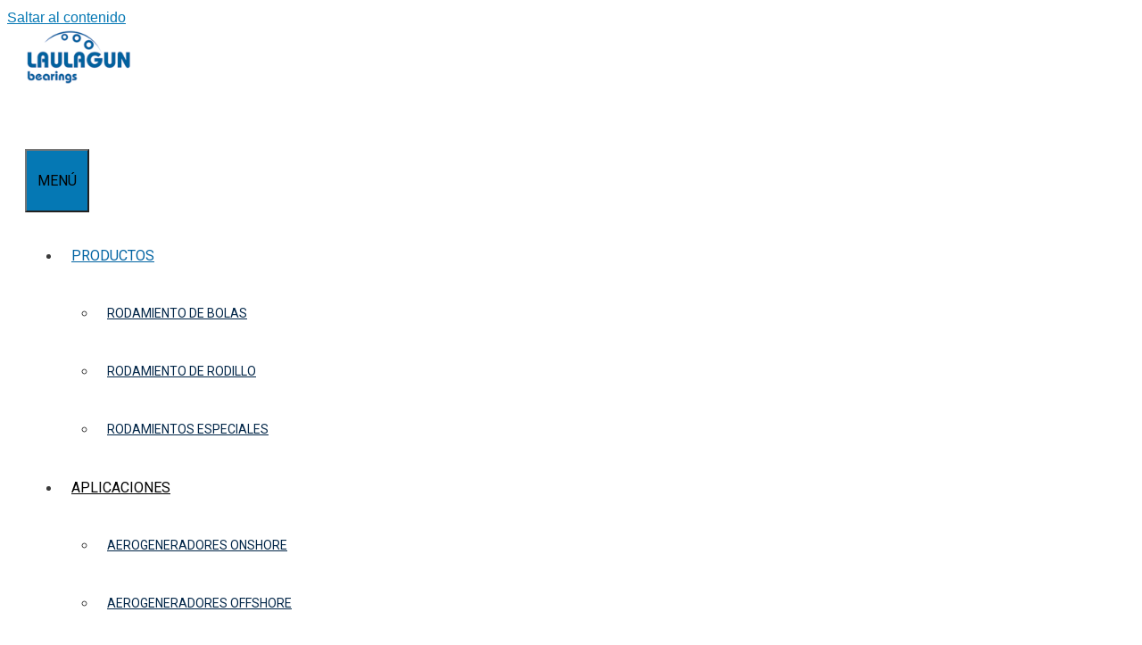

--- FILE ---
content_type: text/html; charset=UTF-8
request_url: https://www.laulagun.com/es/productos/
body_size: 16871
content:
<!DOCTYPE html>
<html lang="es-ES">
<head>
	<!-- Global site tag (gtag.js) - Google Analytics -->
	<script async src="https://www.googletagmanager.com/gtag/js?id=UA-50743836-1"></script>
	<script>
	  window.dataLayer = window.dataLayer || [];
	  function gtag(){dataLayer.push(arguments);}
	  gtag('js', new Date());

	  gtag('config', 'UA-50743836-1');
	</script>
	
	<!-- Global site tag (gtag.js) - Google Analytics GA4-->
<script async src="https://www.googletagmanager.com/gtag/js?id=G-ZJM757E5RM"></script>
<script>
  window.dataLayer = window.dataLayer || [];
  function gtag(){dataLayer.push(arguments);}
  gtag('js', new Date());

  gtag('config', 'G-ZJM757E5RM');
</script>

	<meta charset="UTF-8">
	<link rel="profile" href="https://gmpg.org/xfn/11">

	<!-- Registra todos los formularios - analytics -->
        <script>
    document.addEventListener( 'wpcf7mailsent', function( event ) {
            gtag('event', 'submit', {
                    'cf7.formID': event.detail.contactFormId,
                    'formId' : event.detail.contactFormId,
                    'response' : event.detail.inputs,
                    'event_label':  'https://www.laulagun.com/es/productos/'
            });
    }, false );
    </script>
    <!-- END Evento Analytics -->

	<meta name='robots' content='index, follow, max-image-preview:large, max-snippet:-1, max-video-preview:-1' />
<meta name="viewport" content="width=device-width, initial-scale=1">
	<!-- This site is optimized with the Yoast SEO plugin v26.6 - https://yoast.com/wordpress/plugins/seo/ -->
	<title>Productos - Laulagun Bearings</title>
	<link rel="canonical" href="https://www.laulagun.com/es/productos/" />
	<meta property="og:locale" content="es_ES" />
	<meta property="og:type" content="article" />
	<meta property="og:title" content="Productos - Laulagun Bearings" />
	<meta property="og:description" content="Laulagun es uno de los líderes mundiales en la fabricación de rodamientos de gran diámetro. Nuestros productos comprende modelos diferentes de rodamientos de gran tamaño, fabricados adhoc para cada cliente. Rodamientos con las máximas características de estanqueidad, tratamientos anticorrosivos y garantías avaladas por nuestros controles de calidad, para una gran durabilidad en las condiciones más ... seguir leyendo" />
	<meta property="og:url" content="https://www.laulagun.com/es/productos/" />
	<meta property="og:site_name" content="Laulagun Bearings" />
	<meta property="article:modified_time" content="2020-10-09T09:34:18+00:00" />
	<meta name="twitter:card" content="summary_large_image" />
	<meta name="twitter:label1" content="Tiempo de lectura" />
	<meta name="twitter:data1" content="1 minuto" />
	<script type="application/ld+json" class="yoast-schema-graph">{"@context":"https://schema.org","@graph":[{"@type":"WebPage","@id":"https://www.laulagun.com/es/productos/","url":"https://www.laulagun.com/es/productos/","name":"Productos - Laulagun Bearings","isPartOf":{"@id":"https://www.laulagun.com/es/#website"},"datePublished":"2019-02-20T15:47:48+00:00","dateModified":"2020-10-09T09:34:18+00:00","breadcrumb":{"@id":"https://www.laulagun.com/es/productos/#breadcrumb"},"inLanguage":"es","potentialAction":[{"@type":"ReadAction","target":["https://www.laulagun.com/es/productos/"]}]},{"@type":"BreadcrumbList","@id":"https://www.laulagun.com/es/productos/#breadcrumb","itemListElement":[{"@type":"ListItem","position":1,"name":"Portada","item":"https://www.laulagun.com/es/"},{"@type":"ListItem","position":2,"name":"Productos"}]},{"@type":"WebSite","@id":"https://www.laulagun.com/es/#website","url":"https://www.laulagun.com/es/","name":"Laulagun Bearings","description":"Grandes rodamientos de calidad contrastada.","publisher":{"@id":"https://www.laulagun.com/es/#organization"},"alternateName":"Laulagun Bearings","potentialAction":[{"@type":"SearchAction","target":{"@type":"EntryPoint","urlTemplate":"https://www.laulagun.com/es/?s={search_term_string}"},"query-input":{"@type":"PropertyValueSpecification","valueRequired":true,"valueName":"search_term_string"}}],"inLanguage":"es"},{"@type":"Organization","@id":"https://www.laulagun.com/es/#organization","name":"Laulagun Bearings L.S.","alternateName":"Laulagun Bearings","url":"https://www.laulagun.com/es/","logo":{"@type":"ImageObject","inLanguage":"es","@id":"https://www.laulagun.com/es/#/schema/logo/image/","url":"https://www.laulagun.com/wp-content/uploads/2019/01/Laulagun_logo-1.png","contentUrl":"https://www.laulagun.com/wp-content/uploads/2019/01/Laulagun_logo-1.png","width":157,"height":80,"caption":"Laulagun Bearings L.S."},"image":{"@id":"https://www.laulagun.com/es/#/schema/logo/image/"}}]}</script>
	<!-- / Yoast SEO plugin. -->


<link href='https://fonts.gstatic.com' crossorigin rel='preconnect' />
<link href='https://fonts.googleapis.com' crossorigin rel='preconnect' />
<link rel="alternate" type="application/rss+xml" title="Laulagun Bearings &raquo; Feed" href="https://www.laulagun.com/es/feed/" />
<link rel="alternate" title="oEmbed (JSON)" type="application/json+oembed" href="https://www.laulagun.com/es/wp-json/oembed/1.0/embed?url=https%3A%2F%2Fwww.laulagun.com%2Fes%2Fproductos%2F" />
<link rel="alternate" title="oEmbed (XML)" type="text/xml+oembed" href="https://www.laulagun.com/es/wp-json/oembed/1.0/embed?url=https%3A%2F%2Fwww.laulagun.com%2Fes%2Fproductos%2F&#038;format=xml" />
<style id='wp-img-auto-sizes-contain-inline-css'>
img:is([sizes=auto i],[sizes^="auto," i]){contain-intrinsic-size:3000px 1500px}
/*# sourceURL=wp-img-auto-sizes-contain-inline-css */
</style>
<link rel='stylesheet' id='generate-fonts-css' href='//fonts.googleapis.com/css?family=Roboto:100,100italic,300,300italic,regular,italic,500,500italic,700,700italic,900,900italic|Open+Sans:300,300italic,regular,italic,600,600italic,700,700italic,800,800italic|Raleway:100,100italic,200,200italic,300,300italic,regular,italic,500,500italic,600,600italic,700,700italic,800,800italic,900,900italic' media='all' />
<link rel='stylesheet' id='wp-block-library-css' href='https://www.laulagun.com/wp-includes/css/dist/block-library/style.min.css?ver=6.9' media='all' />
<style id='global-styles-inline-css'>
:root{--wp--preset--aspect-ratio--square: 1;--wp--preset--aspect-ratio--4-3: 4/3;--wp--preset--aspect-ratio--3-4: 3/4;--wp--preset--aspect-ratio--3-2: 3/2;--wp--preset--aspect-ratio--2-3: 2/3;--wp--preset--aspect-ratio--16-9: 16/9;--wp--preset--aspect-ratio--9-16: 9/16;--wp--preset--color--black: #000000;--wp--preset--color--cyan-bluish-gray: #abb8c3;--wp--preset--color--white: #ffffff;--wp--preset--color--pale-pink: #f78da7;--wp--preset--color--vivid-red: #cf2e2e;--wp--preset--color--luminous-vivid-orange: #ff6900;--wp--preset--color--luminous-vivid-amber: #fcb900;--wp--preset--color--light-green-cyan: #7bdcb5;--wp--preset--color--vivid-green-cyan: #00d084;--wp--preset--color--pale-cyan-blue: #8ed1fc;--wp--preset--color--vivid-cyan-blue: #0693e3;--wp--preset--color--vivid-purple: #9b51e0;--wp--preset--color--contrast: var(--contrast);--wp--preset--color--contrast-2: var(--contrast-2);--wp--preset--color--contrast-3: var(--contrast-3);--wp--preset--color--base: var(--base);--wp--preset--color--base-2: var(--base-2);--wp--preset--color--base-3: var(--base-3);--wp--preset--color--accent: var(--accent);--wp--preset--gradient--vivid-cyan-blue-to-vivid-purple: linear-gradient(135deg,rgb(6,147,227) 0%,rgb(155,81,224) 100%);--wp--preset--gradient--light-green-cyan-to-vivid-green-cyan: linear-gradient(135deg,rgb(122,220,180) 0%,rgb(0,208,130) 100%);--wp--preset--gradient--luminous-vivid-amber-to-luminous-vivid-orange: linear-gradient(135deg,rgb(252,185,0) 0%,rgb(255,105,0) 100%);--wp--preset--gradient--luminous-vivid-orange-to-vivid-red: linear-gradient(135deg,rgb(255,105,0) 0%,rgb(207,46,46) 100%);--wp--preset--gradient--very-light-gray-to-cyan-bluish-gray: linear-gradient(135deg,rgb(238,238,238) 0%,rgb(169,184,195) 100%);--wp--preset--gradient--cool-to-warm-spectrum: linear-gradient(135deg,rgb(74,234,220) 0%,rgb(151,120,209) 20%,rgb(207,42,186) 40%,rgb(238,44,130) 60%,rgb(251,105,98) 80%,rgb(254,248,76) 100%);--wp--preset--gradient--blush-light-purple: linear-gradient(135deg,rgb(255,206,236) 0%,rgb(152,150,240) 100%);--wp--preset--gradient--blush-bordeaux: linear-gradient(135deg,rgb(254,205,165) 0%,rgb(254,45,45) 50%,rgb(107,0,62) 100%);--wp--preset--gradient--luminous-dusk: linear-gradient(135deg,rgb(255,203,112) 0%,rgb(199,81,192) 50%,rgb(65,88,208) 100%);--wp--preset--gradient--pale-ocean: linear-gradient(135deg,rgb(255,245,203) 0%,rgb(182,227,212) 50%,rgb(51,167,181) 100%);--wp--preset--gradient--electric-grass: linear-gradient(135deg,rgb(202,248,128) 0%,rgb(113,206,126) 100%);--wp--preset--gradient--midnight: linear-gradient(135deg,rgb(2,3,129) 0%,rgb(40,116,252) 100%);--wp--preset--font-size--small: 13px;--wp--preset--font-size--medium: 20px;--wp--preset--font-size--large: 36px;--wp--preset--font-size--x-large: 42px;--wp--preset--spacing--20: 0.44rem;--wp--preset--spacing--30: 0.67rem;--wp--preset--spacing--40: 1rem;--wp--preset--spacing--50: 1.5rem;--wp--preset--spacing--60: 2.25rem;--wp--preset--spacing--70: 3.38rem;--wp--preset--spacing--80: 5.06rem;--wp--preset--shadow--natural: 6px 6px 9px rgba(0, 0, 0, 0.2);--wp--preset--shadow--deep: 12px 12px 50px rgba(0, 0, 0, 0.4);--wp--preset--shadow--sharp: 6px 6px 0px rgba(0, 0, 0, 0.2);--wp--preset--shadow--outlined: 6px 6px 0px -3px rgb(255, 255, 255), 6px 6px rgb(0, 0, 0);--wp--preset--shadow--crisp: 6px 6px 0px rgb(0, 0, 0);}:where(.is-layout-flex){gap: 0.5em;}:where(.is-layout-grid){gap: 0.5em;}body .is-layout-flex{display: flex;}.is-layout-flex{flex-wrap: wrap;align-items: center;}.is-layout-flex > :is(*, div){margin: 0;}body .is-layout-grid{display: grid;}.is-layout-grid > :is(*, div){margin: 0;}:where(.wp-block-columns.is-layout-flex){gap: 2em;}:where(.wp-block-columns.is-layout-grid){gap: 2em;}:where(.wp-block-post-template.is-layout-flex){gap: 1.25em;}:where(.wp-block-post-template.is-layout-grid){gap: 1.25em;}.has-black-color{color: var(--wp--preset--color--black) !important;}.has-cyan-bluish-gray-color{color: var(--wp--preset--color--cyan-bluish-gray) !important;}.has-white-color{color: var(--wp--preset--color--white) !important;}.has-pale-pink-color{color: var(--wp--preset--color--pale-pink) !important;}.has-vivid-red-color{color: var(--wp--preset--color--vivid-red) !important;}.has-luminous-vivid-orange-color{color: var(--wp--preset--color--luminous-vivid-orange) !important;}.has-luminous-vivid-amber-color{color: var(--wp--preset--color--luminous-vivid-amber) !important;}.has-light-green-cyan-color{color: var(--wp--preset--color--light-green-cyan) !important;}.has-vivid-green-cyan-color{color: var(--wp--preset--color--vivid-green-cyan) !important;}.has-pale-cyan-blue-color{color: var(--wp--preset--color--pale-cyan-blue) !important;}.has-vivid-cyan-blue-color{color: var(--wp--preset--color--vivid-cyan-blue) !important;}.has-vivid-purple-color{color: var(--wp--preset--color--vivid-purple) !important;}.has-black-background-color{background-color: var(--wp--preset--color--black) !important;}.has-cyan-bluish-gray-background-color{background-color: var(--wp--preset--color--cyan-bluish-gray) !important;}.has-white-background-color{background-color: var(--wp--preset--color--white) !important;}.has-pale-pink-background-color{background-color: var(--wp--preset--color--pale-pink) !important;}.has-vivid-red-background-color{background-color: var(--wp--preset--color--vivid-red) !important;}.has-luminous-vivid-orange-background-color{background-color: var(--wp--preset--color--luminous-vivid-orange) !important;}.has-luminous-vivid-amber-background-color{background-color: var(--wp--preset--color--luminous-vivid-amber) !important;}.has-light-green-cyan-background-color{background-color: var(--wp--preset--color--light-green-cyan) !important;}.has-vivid-green-cyan-background-color{background-color: var(--wp--preset--color--vivid-green-cyan) !important;}.has-pale-cyan-blue-background-color{background-color: var(--wp--preset--color--pale-cyan-blue) !important;}.has-vivid-cyan-blue-background-color{background-color: var(--wp--preset--color--vivid-cyan-blue) !important;}.has-vivid-purple-background-color{background-color: var(--wp--preset--color--vivid-purple) !important;}.has-black-border-color{border-color: var(--wp--preset--color--black) !important;}.has-cyan-bluish-gray-border-color{border-color: var(--wp--preset--color--cyan-bluish-gray) !important;}.has-white-border-color{border-color: var(--wp--preset--color--white) !important;}.has-pale-pink-border-color{border-color: var(--wp--preset--color--pale-pink) !important;}.has-vivid-red-border-color{border-color: var(--wp--preset--color--vivid-red) !important;}.has-luminous-vivid-orange-border-color{border-color: var(--wp--preset--color--luminous-vivid-orange) !important;}.has-luminous-vivid-amber-border-color{border-color: var(--wp--preset--color--luminous-vivid-amber) !important;}.has-light-green-cyan-border-color{border-color: var(--wp--preset--color--light-green-cyan) !important;}.has-vivid-green-cyan-border-color{border-color: var(--wp--preset--color--vivid-green-cyan) !important;}.has-pale-cyan-blue-border-color{border-color: var(--wp--preset--color--pale-cyan-blue) !important;}.has-vivid-cyan-blue-border-color{border-color: var(--wp--preset--color--vivid-cyan-blue) !important;}.has-vivid-purple-border-color{border-color: var(--wp--preset--color--vivid-purple) !important;}.has-vivid-cyan-blue-to-vivid-purple-gradient-background{background: var(--wp--preset--gradient--vivid-cyan-blue-to-vivid-purple) !important;}.has-light-green-cyan-to-vivid-green-cyan-gradient-background{background: var(--wp--preset--gradient--light-green-cyan-to-vivid-green-cyan) !important;}.has-luminous-vivid-amber-to-luminous-vivid-orange-gradient-background{background: var(--wp--preset--gradient--luminous-vivid-amber-to-luminous-vivid-orange) !important;}.has-luminous-vivid-orange-to-vivid-red-gradient-background{background: var(--wp--preset--gradient--luminous-vivid-orange-to-vivid-red) !important;}.has-very-light-gray-to-cyan-bluish-gray-gradient-background{background: var(--wp--preset--gradient--very-light-gray-to-cyan-bluish-gray) !important;}.has-cool-to-warm-spectrum-gradient-background{background: var(--wp--preset--gradient--cool-to-warm-spectrum) !important;}.has-blush-light-purple-gradient-background{background: var(--wp--preset--gradient--blush-light-purple) !important;}.has-blush-bordeaux-gradient-background{background: var(--wp--preset--gradient--blush-bordeaux) !important;}.has-luminous-dusk-gradient-background{background: var(--wp--preset--gradient--luminous-dusk) !important;}.has-pale-ocean-gradient-background{background: var(--wp--preset--gradient--pale-ocean) !important;}.has-electric-grass-gradient-background{background: var(--wp--preset--gradient--electric-grass) !important;}.has-midnight-gradient-background{background: var(--wp--preset--gradient--midnight) !important;}.has-small-font-size{font-size: var(--wp--preset--font-size--small) !important;}.has-medium-font-size{font-size: var(--wp--preset--font-size--medium) !important;}.has-large-font-size{font-size: var(--wp--preset--font-size--large) !important;}.has-x-large-font-size{font-size: var(--wp--preset--font-size--x-large) !important;}
/*# sourceURL=global-styles-inline-css */
</style>

<style id='classic-theme-styles-inline-css'>
/*! This file is auto-generated */
.wp-block-button__link{color:#fff;background-color:#32373c;border-radius:9999px;box-shadow:none;text-decoration:none;padding:calc(.667em + 2px) calc(1.333em + 2px);font-size:1.125em}.wp-block-file__button{background:#32373c;color:#fff;text-decoration:none}
/*# sourceURL=/wp-includes/css/classic-themes.min.css */
</style>
<link rel='stylesheet' id='contact-form-7-css' href='https://www.laulagun.com/wp-content/plugins/contact-form-7/includes/css/styles.css?ver=6.1.4' media='all' />
<link rel='stylesheet' id='cookie-notice-front-css' href='https://www.laulagun.com/wp-content/plugins/cookie-notice/css/front.min.css?ver=2.5.11' media='all' />
<link rel='stylesheet' id='nbcpf-intlTelInput-style-css' href='https://www.laulagun.com/wp-content/plugins/country-phone-field-contact-form-7/assets/css/intlTelInput.min.css?ver=6.9' media='all' />
<link rel='stylesheet' id='nbcpf-countryFlag-style-css' href='https://www.laulagun.com/wp-content/plugins/country-phone-field-contact-form-7/assets/css/countrySelect.min.css?ver=6.9' media='all' />
<link rel='stylesheet' id='rgg-simplelightbox-css' href='https://www.laulagun.com/wp-content/plugins/responsive-gallery-grid/lib/simplelightbox/simplelightbox.min.css?ver=2.3.18' media='all' />
<link rel='stylesheet' id='slickstyle-css' href='https://www.laulagun.com/wp-content/plugins/responsive-gallery-grid/lib/slick/slick.1.9.0.min.css?ver=2.3.18' media='all' />
<link rel='stylesheet' id='slick-theme-css' href='https://www.laulagun.com/wp-content/plugins/responsive-gallery-grid/lib/slick/slick-theme.css?ver=2.3.18' media='all' />
<link rel='stylesheet' id='rgg-style-css' href='https://www.laulagun.com/wp-content/plugins/responsive-gallery-grid/css/style.css?ver=2.3.18' media='all' />
<link rel='stylesheet' id='simple-job-board-google-fonts-css' href='https://fonts.googleapis.com/css?family=Roboto%3A100%2C100i%2C300%2C300i%2C400%2C400i%2C500%2C500i%2C700%2C700i%2C900%2C900i&#038;ver=2.14.0' media='all' />
<link rel='stylesheet' id='sjb-fontawesome-css' href='https://www.laulagun.com/wp-content/plugins/simple-job-board/includes/css/font-awesome.min.css?ver=5.15.4' media='all' />
<link rel='stylesheet' id='simple-job-board-jquery-ui-css' href='https://www.laulagun.com/wp-content/plugins/simple-job-board/public/css/jquery-ui.css?ver=1.12.1' media='all' />
<link rel='stylesheet' id='simple-job-board-frontend-css' href='https://www.laulagun.com/wp-content/plugins/simple-job-board/public/css/simple-job-board-public.css?ver=3.0.0' media='all' />
<link rel='stylesheet' id='siteorigin-panels-front-css' href='https://www.laulagun.com/wp-content/plugins/siteorigin-panels/css/front-flex.min.css?ver=2.33.4' media='all' />
<link rel='stylesheet' id='sow-image-default-c67d20f9f743-528-css' href='https://www.laulagun.com/wp-content/uploads/siteorigin-widgets/sow-image-default-c67d20f9f743-528.css?ver=6.9' media='all' />
<link rel='stylesheet' id='sow-headline-default-70fee6d63348-528-css' href='https://www.laulagun.com/wp-content/uploads/siteorigin-widgets/sow-headline-default-70fee6d63348-528.css?ver=6.9' media='all' />
<link rel='stylesheet' id='sow-headline-default-22ca9138a468-528-css' href='https://www.laulagun.com/wp-content/uploads/siteorigin-widgets/sow-headline-default-22ca9138a468-528.css?ver=6.9' media='all' />
<link rel='stylesheet' id='math-captcha-frontend-css' href='https://www.laulagun.com/wp-content/plugins/wp-advanced-math-captcha/css/frontend.css?ver=6.9' media='all' />
<link rel='stylesheet' id='wpml-menu-item-0-css' href='https://www.laulagun.com/wp-content/plugins/sitepress-multilingual-cms/templates/language-switchers/menu-item/style.min.css?ver=1' media='all' />
<link rel='stylesheet' id='generate-style-css' href='https://www.laulagun.com/wp-content/themes/generatepress/assets/css/all.min.css?ver=3.6.1' media='all' />
<style id='generate-style-inline-css'>
body{background-color:#ffffff;color:#101010;}a{color:#0578b4;}a:hover, a:focus, a:active{color:#999999;}body .grid-container{max-width:1400px;}.wp-block-group__inner-container{max-width:1400px;margin-left:auto;margin-right:auto;}.site-header .header-image{width:120px;}.generate-back-to-top{font-size:20px;border-radius:3px;position:fixed;bottom:30px;right:30px;line-height:40px;width:40px;text-align:center;z-index:10;transition:opacity 300ms ease-in-out;opacity:0.1;transform:translateY(1000px);}.generate-back-to-top__show{opacity:1;transform:translateY(0);}.navigation-search{position:absolute;left:-99999px;pointer-events:none;visibility:hidden;z-index:20;width:100%;top:0;transition:opacity 100ms ease-in-out;opacity:0;}.navigation-search.nav-search-active{left:0;right:0;pointer-events:auto;visibility:visible;opacity:1;}.navigation-search input[type="search"]{outline:0;border:0;vertical-align:bottom;line-height:1;opacity:0.9;width:100%;z-index:20;border-radius:0;-webkit-appearance:none;height:60px;}.navigation-search input::-ms-clear{display:none;width:0;height:0;}.navigation-search input::-ms-reveal{display:none;width:0;height:0;}.navigation-search input::-webkit-search-decoration, .navigation-search input::-webkit-search-cancel-button, .navigation-search input::-webkit-search-results-button, .navigation-search input::-webkit-search-results-decoration{display:none;}.main-navigation li.search-item{z-index:21;}li.search-item.active{transition:opacity 100ms ease-in-out;}.nav-left-sidebar .main-navigation li.search-item.active,.nav-right-sidebar .main-navigation li.search-item.active{width:auto;display:inline-block;float:right;}.gen-sidebar-nav .navigation-search{top:auto;bottom:0;}:root{--contrast:#222222;--contrast-2:#575760;--contrast-3:#b2b2be;--base:#f0f0f0;--base-2:#f7f8f9;--base-3:#ffffff;--accent:#1e73be;}:root .has-contrast-color{color:var(--contrast);}:root .has-contrast-background-color{background-color:var(--contrast);}:root .has-contrast-2-color{color:var(--contrast-2);}:root .has-contrast-2-background-color{background-color:var(--contrast-2);}:root .has-contrast-3-color{color:var(--contrast-3);}:root .has-contrast-3-background-color{background-color:var(--contrast-3);}:root .has-base-color{color:var(--base);}:root .has-base-background-color{background-color:var(--base);}:root .has-base-2-color{color:var(--base-2);}:root .has-base-2-background-color{background-color:var(--base-2);}:root .has-base-3-color{color:var(--base-3);}:root .has-base-3-background-color{background-color:var(--base-3);}:root .has-accent-color{color:var(--accent);}:root .has-accent-background-color{background-color:var(--accent);}body, button, input, select, textarea{font-family:Arial, Helvetica, sans-serif;font-weight:400;font-size:16px;}body{line-height:1.5;}p{margin-bottom:1.2em;}.entry-content > [class*="wp-block-"]:not(:last-child):not(.wp-block-heading){margin-bottom:1.2em;}.top-bar{font-family:Arial, Helvetica, sans-serif;font-size:12px;}.main-title{font-size:45px;}.main-navigation a, .menu-toggle{font-family:"Roboto", sans-serif;font-weight:400;text-transform:uppercase;}.main-navigation .main-nav ul ul li a{font-size:14px;}.widget-title{font-family:"Roboto", sans-serif;font-weight:600;text-transform:uppercase;font-size:18px;margin-bottom:10px;}.sidebar .widget, .footer-widgets .widget{font-size:15px;}button:not(.menu-toggle),html input[type="button"],input[type="reset"],input[type="submit"],.button,.wp-block-button .wp-block-button__link{font-family:"Open Sans", sans-serif;font-size:12px;}h1{font-family:"Raleway", sans-serif;font-weight:400;font-size:30px;margin-bottom:15px;}h2{font-family:"Raleway", sans-serif;font-weight:600;font-size:20px;margin-bottom:10px;}h3{font-family:"Raleway", sans-serif;font-weight:500;font-size:18px;margin-bottom:10px;}h4{font-family:"Raleway", sans-serif;font-weight:500;text-transform:uppercase;font-size:16px;line-height:1.5em;}h5{font-family:"Raleway", sans-serif;font-size:inherit;}h6{font-family:"Raleway", sans-serif;}.site-info{font-family:Arial, Helvetica, sans-serif;font-size:12px;}@media (max-width:768px){.main-title{font-size:20px;}h1{font-size:30px;}h2{font-size:25px;}}.top-bar{background-color:#ffffff;color:#444444;}.top-bar a{color:#0578b4;}.top-bar a:hover{color:#444444;}.site-header{background-color:#ffffff;color:#3a3a3a;}.site-header a{color:#3a3a3a;}.main-title a,.main-title a:hover{color:#222222;}.site-description{color:#757575;}.mobile-menu-control-wrapper .menu-toggle,.mobile-menu-control-wrapper .menu-toggle:hover,.mobile-menu-control-wrapper .menu-toggle:focus,.has-inline-mobile-toggle #site-navigation.toggled{background-color:rgba(0, 0, 0, 0.02);}.main-navigation,.main-navigation ul ul{background-color:#ffffff;}.main-navigation .main-nav ul li a, .main-navigation .menu-toggle, .main-navigation .menu-bar-items{color:#020202;}.main-navigation .main-nav ul li:not([class*="current-menu-"]):hover > a, .main-navigation .main-nav ul li:not([class*="current-menu-"]):focus > a, .main-navigation .main-nav ul li.sfHover:not([class*="current-menu-"]) > a, .main-navigation .menu-bar-item:hover > a, .main-navigation .menu-bar-item.sfHover > a{color:#0063a2;background-color:#ffffff;}button.menu-toggle:hover,button.menu-toggle:focus,.main-navigation .mobile-bar-items a,.main-navigation .mobile-bar-items a:hover,.main-navigation .mobile-bar-items a:focus{color:#020202;}.main-navigation .main-nav ul li[class*="current-menu-"] > a{color:#0063a2;background-color:#ffffff;}.navigation-search input[type="search"],.navigation-search input[type="search"]:active, .navigation-search input[type="search"]:focus, .main-navigation .main-nav ul li.search-item.active > a, .main-navigation .menu-bar-items .search-item.active > a{color:#020202;background-color:#eeeeee;opacity:1;}.main-navigation ul ul{background-color:#ffffff;}.main-navigation .main-nav ul ul li a{color:#022648;}.main-navigation .main-nav ul ul li:not([class*="current-menu-"]):hover > a,.main-navigation .main-nav ul ul li:not([class*="current-menu-"]):focus > a, .main-navigation .main-nav ul ul li.sfHover:not([class*="current-menu-"]) > a{color:#0063a2;background-color:#ffffff;}.main-navigation .main-nav ul ul li[class*="current-menu-"] > a{color:#0063a2;background-color:#ffffff;}.separate-containers .inside-article, .separate-containers .comments-area, .separate-containers .page-header, .one-container .container, .separate-containers .paging-navigation, .inside-page-header{color:#565656;background-color:#ffffff;}.inside-article a,.paging-navigation a,.comments-area a,.page-header a{color:#0578b4;}.entry-meta{color:#595959;}.entry-meta a{color:#595959;}.entry-meta a:hover{color:#0578b4;}h1{color:#333333;}h2{color:#222222;}h3{color:#0578b4;}h4{color:#222222;}.sidebar .widget{background-color:#ffffff;}.sidebar .widget .widget-title{color:#222222;}.footer-widgets{color:#afafaf;background-color:#1e1e1e;}.footer-widgets a{color:#3498db;}.footer-widgets a:hover{color:#afafaf;}.footer-widgets .widget-title{color:#ffffff;}.site-info{color:#ffffff;background-color:#191919;}.site-info a{color:#ffffff;}.site-info a:hover{color:#606060;}.footer-bar .widget_nav_menu .current-menu-item a{color:#606060;}input[type="text"],input[type="email"],input[type="url"],input[type="password"],input[type="search"],input[type="tel"],input[type="number"],textarea,select{color:#666666;background-color:#fafafa;border-color:#cccccc;}input[type="text"]:focus,input[type="email"]:focus,input[type="url"]:focus,input[type="password"]:focus,input[type="search"]:focus,input[type="tel"]:focus,input[type="number"]:focus,textarea:focus,select:focus{color:#666666;background-color:#ffffff;border-color:#bfbfbf;}button,html input[type="button"],input[type="reset"],input[type="submit"],a.button,a.wp-block-button__link:not(.has-background){color:#ffffff;background-color:#0578b4;}button:hover,html input[type="button"]:hover,input[type="reset"]:hover,input[type="submit"]:hover,a.button:hover,button:focus,html input[type="button"]:focus,input[type="reset"]:focus,input[type="submit"]:focus,a.button:focus,a.wp-block-button__link:not(.has-background):active,a.wp-block-button__link:not(.has-background):focus,a.wp-block-button__link:not(.has-background):hover{color:#ffffff;background-color:#3498db;}a.generate-back-to-top{background-color:rgba(0,0,0,0.4);color:#ffffff;}a.generate-back-to-top:hover,a.generate-back-to-top:focus{background-color:rgba( 0,0,0,0.6 );color:#ffffff;}:root{--gp-search-modal-bg-color:var(--base-3);--gp-search-modal-text-color:var(--contrast);--gp-search-modal-overlay-bg-color:rgba(0,0,0,0.2);}@media (max-width:768px){.main-navigation .menu-bar-item:hover > a, .main-navigation .menu-bar-item.sfHover > a{background:none;color:#020202;}}.inside-top-bar{padding:0px 5px 0px 5px;}.inside-header{padding:1px 20px 6px 20px;}.separate-containers .inside-article, .separate-containers .comments-area, .separate-containers .page-header, .separate-containers .paging-navigation, .one-container .site-content, .inside-page-header{padding:30px 20px 10px 20px;}.site-main .wp-block-group__inner-container{padding:30px 20px 10px 20px;}.entry-content .alignwide, body:not(.no-sidebar) .entry-content .alignfull{margin-left:-20px;width:calc(100% + 40px);max-width:calc(100% + 40px);}.one-container.right-sidebar .site-main,.one-container.both-right .site-main{margin-right:20px;}.one-container.left-sidebar .site-main,.one-container.both-left .site-main{margin-left:20px;}.one-container.both-sidebars .site-main{margin:0px 20px 0px 20px;}.separate-containers .widget, .separate-containers .site-main > *, .separate-containers .page-header, .widget-area .main-navigation{margin-bottom:0px;}.separate-containers .site-main{margin:0px;}.both-right.separate-containers .inside-left-sidebar{margin-right:0px;}.both-right.separate-containers .inside-right-sidebar{margin-left:0px;}.both-left.separate-containers .inside-left-sidebar{margin-right:0px;}.both-left.separate-containers .inside-right-sidebar{margin-left:0px;}.separate-containers .page-header-image, .separate-containers .page-header-contained, .separate-containers .page-header-image-single, .separate-containers .page-header-content-single{margin-top:0px;}.separate-containers .inside-right-sidebar, .separate-containers .inside-left-sidebar{margin-top:0px;margin-bottom:0px;}.main-navigation .main-nav ul li a,.menu-toggle,.main-navigation .mobile-bar-items a{padding-left:12px;padding-right:12px;line-height:65px;}.main-navigation .main-nav ul ul li a{padding:14px 12px 14px 12px;}.main-navigation ul ul{width:300px;}.navigation-search input[type="search"]{height:65px;}.rtl .menu-item-has-children .dropdown-menu-toggle{padding-left:12px;}.menu-item-has-children .dropdown-menu-toggle{padding-right:12px;}.menu-item-has-children ul .dropdown-menu-toggle{padding-top:14px;padding-bottom:14px;margin-top:-14px;}.rtl .main-navigation .main-nav ul li.menu-item-has-children > a{padding-right:12px;}.widget-area .widget{padding:40px 20px 40px 20px;}.footer-widgets{padding:40px 20px 40px 20px;}.site-info{padding:20px;}@media (max-width:768px){.separate-containers .inside-article, .separate-containers .comments-area, .separate-containers .page-header, .separate-containers .paging-navigation, .one-container .site-content, .inside-page-header{padding:20px;}.site-main .wp-block-group__inner-container{padding:20px;}.inside-header{padding-top:10px;padding-right:10px;padding-bottom:10px;padding-left:10px;}.site-info{padding-right:10px;padding-left:10px;}.entry-content .alignwide, body:not(.no-sidebar) .entry-content .alignfull{margin-left:-20px;width:calc(100% + 40px);max-width:calc(100% + 40px);}}/* End cached CSS */@media (max-width:768px){.main-navigation .menu-toggle,.main-navigation .mobile-bar-items,.sidebar-nav-mobile:not(#sticky-placeholder){display:block;}.main-navigation ul,.gen-sidebar-nav{display:none;}[class*="nav-float-"] .site-header .inside-header > *{float:none;clear:both;}}
.dynamic-author-image-rounded{border-radius:100%;}.dynamic-featured-image, .dynamic-author-image{vertical-align:middle;}.one-container.blog .dynamic-content-template:not(:last-child), .one-container.archive .dynamic-content-template:not(:last-child){padding-bottom:0px;}.dynamic-entry-excerpt > p:last-child{margin-bottom:0px;}
@media (max-width:768px){.main-navigation:not(.slideout-navigation) a, .main-navigation .menu-toggle, .main-navigation .menu-bar-items{font-size:16px;}.main-navigation:not(.slideout-navigation) .main-nav ul ul li a{font-size:15px;}}
.page-hero{background-image:url(https://www.laulagun.com/wp-content/uploads/2019/03/fondo-tit-5.jpg);background-size:cover;background-position:center center;background-repeat:no-repeat;color:#ffffff;padding-top:45px;padding-right:10px;padding-bottom:40px;padding-left:10px;text-align:center;box-sizing:border-box;}.page-hero h1, .page-hero h2, .page-hero h3, .page-hero h4, .page-hero h5, .page-hero h6{color:#ffffff;}.inside-page-hero > *:last-child{margin-bottom:0px;}.page-hero time.updated{display:none;}
@media (max-width:768px){.main-navigation .main-nav ul li a,.main-navigation .menu-toggle,.main-navigation .mobile-bar-items a,.main-navigation .menu-bar-item > a{line-height:50px;}.main-navigation .site-logo.navigation-logo img, .mobile-header-navigation .site-logo.mobile-header-logo img, .navigation-search input[type="search"]{height:50px;}}.post-image:not(:first-child), .page-content:not(:first-child), .entry-content:not(:first-child), .entry-summary:not(:first-child), footer.entry-meta{margin-top:1.4em;}.post-image-above-header .inside-article div.featured-image, .post-image-above-header .inside-article div.post-image{margin-bottom:1.4em;}
/*# sourceURL=generate-style-inline-css */
</style>
<link rel='stylesheet' id='generate-font-icons-css' href='https://www.laulagun.com/wp-content/themes/generatepress/assets/css/components/font-icons.min.css?ver=3.6.1' media='all' />
<link rel='stylesheet' id='font-awesome-css' href='https://www.laulagun.com/wp-content/themes/generatepress/assets/css/components/font-awesome.min.css?ver=4.7' media='all' />
<link rel='stylesheet' id='generate-child-css' href='https://www.laulagun.com/wp-content/themes/generatepress_child/style.css?ver=1768568313' media='all' />
<link rel='stylesheet' id='generate-blog-columns-css' href='https://www.laulagun.com/wp-content/plugins/gp-premium/blog/functions/css/columns.min.css?ver=2.5.5' media='all' />
<script src="https://www.laulagun.com/wp-includes/js/dist/hooks.min.js?ver=dd5603f07f9220ed27f1" id="wp-hooks-js"></script>
<script src="https://www.laulagun.com/wp-includes/js/dist/i18n.min.js?ver=c26c3dc7bed366793375" id="wp-i18n-js"></script>
<script id="wp-i18n-js-after">
wp.i18n.setLocaleData( { 'text direction\u0004ltr': [ 'ltr' ] } );
//# sourceURL=wp-i18n-js-after
</script>
<script src="https://www.laulagun.com/wp-includes/js/jquery/jquery.min.js?ver=3.7.1" id="jquery-core-js"></script>
<script src="https://www.laulagun.com/wp-includes/js/jquery/jquery-migrate.min.js?ver=3.4.1" id="jquery-migrate-js"></script>
<script src="https://www.laulagun.com/wp-includes/js/dist/vendor/react.min.js?ver=18.3.1.1" id="react-js"></script>
<script src="https://www.laulagun.com/wp-includes/js/dist/vendor/react-jsx-runtime.min.js?ver=18.3.1" id="react-jsx-runtime-js"></script>
<script src="https://www.laulagun.com/wp-includes/js/dist/deprecated.min.js?ver=e1f84915c5e8ae38964c" id="wp-deprecated-js"></script>
<script src="https://www.laulagun.com/wp-includes/js/dist/dom.min.js?ver=26edef3be6483da3de2e" id="wp-dom-js"></script>
<script src="https://www.laulagun.com/wp-includes/js/dist/vendor/react-dom.min.js?ver=18.3.1.1" id="react-dom-js"></script>
<script src="https://www.laulagun.com/wp-includes/js/dist/escape-html.min.js?ver=6561a406d2d232a6fbd2" id="wp-escape-html-js"></script>
<script src="https://www.laulagun.com/wp-includes/js/dist/element.min.js?ver=6a582b0c827fa25df3dd" id="wp-element-js"></script>
<script src="https://www.laulagun.com/wp-includes/js/dist/is-shallow-equal.min.js?ver=e0f9f1d78d83f5196979" id="wp-is-shallow-equal-js"></script>
<script id="wp-keycodes-js-translations">
( function( domain, translations ) {
	var localeData = translations.locale_data[ domain ] || translations.locale_data.messages;
	localeData[""].domain = domain;
	wp.i18n.setLocaleData( localeData, domain );
} )( "default", {"translation-revision-date":"2026-01-07 19:47:18+0000","generator":"GlotPress\/4.0.3","domain":"messages","locale_data":{"messages":{"":{"domain":"messages","plural-forms":"nplurals=2; plural=n != 1;","lang":"es"},"Tilde":["Virgulilla"],"Backtick":["Acento grave"],"Period":["Punto"],"Comma":["Coma"]}},"comment":{"reference":"wp-includes\/js\/dist\/keycodes.js"}} );
//# sourceURL=wp-keycodes-js-translations
</script>
<script src="https://www.laulagun.com/wp-includes/js/dist/keycodes.min.js?ver=34c8fb5e7a594a1c8037" id="wp-keycodes-js"></script>
<script src="https://www.laulagun.com/wp-includes/js/dist/priority-queue.min.js?ver=2d59d091223ee9a33838" id="wp-priority-queue-js"></script>
<script src="https://www.laulagun.com/wp-includes/js/dist/compose.min.js?ver=7a9b375d8c19cf9d3d9b" id="wp-compose-js"></script>
<script src="https://www.laulagun.com/wp-includes/js/dist/private-apis.min.js?ver=4f465748bda624774139" id="wp-private-apis-js"></script>
<script src="https://www.laulagun.com/wp-includes/js/dist/redux-routine.min.js?ver=8bb92d45458b29590f53" id="wp-redux-routine-js"></script>
<script src="https://www.laulagun.com/wp-includes/js/dist/data.min.js?ver=f940198280891b0b6318" id="wp-data-js"></script>
<script id="wp-data-js-after">
( function() {
	var userId = 0;
	var storageKey = "WP_DATA_USER_" + userId;
	wp.data
		.use( wp.data.plugins.persistence, { storageKey: storageKey } );
} )();
//# sourceURL=wp-data-js-after
</script>
<script src="https://www.laulagun.com/wp-content/plugins/wp-advanced-math-captcha/js/wmc.js?ver=2.1.8" id="wmc-js-js" defer data-wp-strategy="defer"></script>
<meta name="generator" content="WPML ver:4.8.6 stt:1,4,2;" />
        <script type="text/javascript">
            (function () {
                window.lsow_fs = {can_use_premium_code: false};
            })();
        </script>
                    
                            <style type="text/css">
                    
                /* SJB Fonts */
                                        .sjb-page {
                            font-family: "Roboto", sans-serif;
                        }
                
                    /* Job Filters Background Color */
                    .sjb-page .sjb-filters
                    {
                        background-color: #f2f2f2;
                    }
                                                        
                    /* Listing & Detail Page Title Color */
                    .sjb-page .list-data .v1 .job-info a .job-title,
                    .sjb-page .list-data .v2 .job-info a .job-title,
                    .sjb-page .list-data .v1 .job-info a .company-name,
                    .sjb-page .list-data .v2 .job-info a .company-name              
                    {
                        color: #0578b4;
                    }                
                                                        
                    /* Job Detail Page Headings */
                    .sjb-page .sjb-detail .list-data .v1 h3,
                    .sjb-page .sjb-detail .list-data .v2 h3,
                    .sjb-page .sjb-detail .list-data ul li::before,
                    .sjb-page .sjb-detail .list-data .v1 .job-detail h3,
                    .sjb-page .sjb-detail .list-data .v2 .job-detail h3,
                    .sjb-page .sjb-archive-page .job-title,
                    .sjb-page .job-features h3
                    {
                        color: #0578b4; 
                    }
                                                        
                    /* Fontawesome Icon Color */
                    .sjb-page .list-data .v1 .job-type i,
                    .sjb-page .list-data .v1 .job-location i,
                    .sjb-page .list-data .v1 .job-date i,
                    .sjb-page .list-data .v2 .job-type i,
                    .sjb-page .list-data .v2 .job-location i,
                    .sjb-page .list-data .v2 .job-date i,
                    .sjb-page .sjb-detail .list-data .v2 .job-features .sjb-title-value h4 i,
                    .sjb-listing .list-data .v2 .job-features .sjb-title-value h4 i
                    {
                        color: #3b3a3c;
                    }

                    /* Fontawesome Text Color */
                    .sjb-page .list-data .v1 .job-type,
                    .sjb-page .list-data .v1 .job-location,
                    .sjb-page .list-data .v1 .job-date,
                    .sjb-page .list-data .v2 .job-type,
                    .sjb-page .list-data .v2 .job-location,
                    .sjb-page .list-data .v2 .job-date
                    {
                        color: #555555;
                    }
                                                        
                    /* Job Filters-> All Buttons Background Color */
                    .sjb-page .btn-primary,
                    .sjb-page .btn-primary:hover,
                    .sjb-page .btn-primary:active:hover,
                    .sjb-page .btn-primary:active:focus,
                    .sjb-page .sjb-detail .jobpost-form .file div,                
                    .sjb-page .sjb-detail .jobpost-form .file:hover div
                    {
                        background-color: #0578b4 !important;
                        border: none !important;
                        color: #fff !important;
                    }
                    
                    .sjb-page .sjb-listing a.sjb_view_more_btn,
                    .sjb-page .sjb-listing a.sjb_view_less_btn
                    {
                        
                        color: #0578b4 !important;
                    }

                    /* Pagination Text Color */
                    /* Pagination Background Color */                
                    .sjb-page .pagination li.list-item span.current,
                    .sjb-page .pagination li.list-item a:hover, 
                    .sjb-page .pagination li.list-item span.current:hover
                    {
                        background: #164e91;
                        border-color: #164e91;                    
                        color: #fff;
                    }
                                                        
                </style>        
                <style media="all" id="siteorigin-panels-layouts-head">/* Layout 528 */ #pgc-528-0-0 { width:100%;width:calc(100% - ( 0 * 30px ) ) } #pg-528-0 , #pl-528 .so-panel { margin-bottom:30px } #pgc-528-1-0 , #pgc-528-1-1 , #pgc-528-1-2 { width:33.3333%;width:calc(33.3333% - ( 0.66666666666667 * 30px ) ) } #pl-528 #panel-528-1-0-0 , #pl-528 #panel-528-1-1-0 , #pl-528 #panel-528-1-2-0 { margin:0px 0px 0px 0px } #pl-528 #panel-528-1-0-1 , #pl-528 #panel-528-1-1-1 , #pl-528 #panel-528-1-2-1 { margin:10px 10px 10px 10px } #pg-528-1 { margin-bottom:70px } #pl-528 .so-panel:last-of-type { margin-bottom:0px } #pg-528-0> .panel-row-style { padding:20px 10px 15px 10px } #pg-528-0.panel-has-style > .panel-row-style, #pg-528-0.panel-no-style , #pg-528-1.panel-has-style > .panel-row-style, #pg-528-1.panel-no-style { -webkit-align-items:flex-start;align-items:flex-start } @media (max-width:900px){ #pg-528-0.panel-no-style, #pg-528-0.panel-has-style > .panel-row-style, #pg-528-0 , #pg-528-1.panel-no-style, #pg-528-1.panel-has-style > .panel-row-style, #pg-528-1 { -webkit-flex-direction:column;-ms-flex-direction:column;flex-direction:column } #pg-528-0 > .panel-grid-cell , #pg-528-0 > .panel-row-style > .panel-grid-cell , #pg-528-1 > .panel-grid-cell , #pg-528-1 > .panel-row-style > .panel-grid-cell { width:100%;margin-right:0 } #pgc-528-1-0 , #pgc-528-1-1 { margin-bottom:30px } #pl-528 .panel-grid-cell { padding:0 } #pl-528 .panel-grid .panel-grid-cell-empty { display:none } #pl-528 .panel-grid .panel-grid-cell-mobile-last { margin-bottom:0px }  } @media (max-width:1100px) and (min-width:901px) { #pg-528-1.panel-no-style, #pg-528-1.panel-has-style > .panel-row-style { -ms-flex-wrap:wrap;-webkit-flex-wrap:wrap;flex-wrap:wrap } #pg-528-1 > .panel-grid-cell , #pg-528-1 > .panel-row-style > .panel-grid-cell { -ms-flex:0 1 50%;-webkit-flex:0 1 50%;flex:0 1 50%;margin-right:0;margin-bottom:70px } #pg-528-1 > .panel-grid-cell , #pg-528-1 > .panel-row-style > .panel-grid-cell:nth-child(even) { padding-left:15px } #pg-528-1 > .panel-grid-cell , #pg-528-1 > .panel-row-style > .panel-grid-cell:nth-child(odd) { padding-right:15px }  } </style><link rel='stylesheet' id='sow-headline-default-2b410d1a5f97-528-css' href='https://www.laulagun.com/wp-content/uploads/siteorigin-widgets/sow-headline-default-2b410d1a5f97-528.css?ver=6.9' media='all' />
<link rel='stylesheet' id='sow-headline-default-b047df9611f3-528-css' href='https://www.laulagun.com/wp-content/uploads/siteorigin-widgets/sow-headline-default-b047df9611f3-528.css?ver=6.9' media='all' />
</head>

<body class="wp-singular page-template-default page page-id-528 page-parent wp-custom-logo wp-embed-responsive wp-theme-generatepress wp-child-theme-generatepress_child cookies-not-set post-image-above-header post-image-aligned-left generatepress-child siteorigin-panels siteorigin-panels-before-js no-sidebar nav-float-right separate-containers fluid-header active-footer-widgets-1 nav-search-enabled header-aligned-left dropdown-hover" itemtype="https://schema.org/WebPage" itemscope>
	<a class="screen-reader-text skip-link" href="#content" title="Saltar al contenido">Saltar al contenido</a>		<header class="site-header" id="masthead" aria-label="Sitio"  itemtype="https://schema.org/WPHeader" itemscope>
			<div class="inside-header">
				<div class="site-logo">
					<a href="https://www.laulagun.com/es/" rel="home">
						<img  class="header-image is-logo-image" alt="Laulagun Bearings" src="https://www.laulagun.com/wp-content/uploads/2020/02/Laulagun_Bearing.gif" />
					</a>
				</div>		<nav class="main-navigation sub-menu-right" id="site-navigation" aria-label="Principal"  itemtype="https://schema.org/SiteNavigationElement" itemscope>
			<div class="inside-navigation">
				<form method="get" class="search-form navigation-search" action="https://www.laulagun.com/es/">
					<input type="search" class="search-field" value="" name="s" title="Buscar" />
				</form>		<div class="mobile-bar-items">
						<span class="search-item">
				<a aria-label="Abrir la barra de búsqueda" href="#">
									</a>
			</span>
		</div>
						<button class="menu-toggle" aria-controls="primary-menu" aria-expanded="false">
					<span class="mobile-menu">Menú</span>				</button>
				<div id="primary-menu" class="main-nav"><ul id="menu-main-menu" class=" menu sf-menu"><li id="menu-item-2742" class="menu-item menu-item-type-post_type menu-item-object-page current-menu-item page_item page-item-528 current_page_item menu-item-has-children menu-item-2742"><a href="https://www.laulagun.com/es/productos/" aria-current="page">Productos<span role="presentation" class="dropdown-menu-toggle"></span></a>
<ul class="sub-menu">
	<li id="menu-item-3856" class="menu-item menu-item-type-post_type menu-item-object-page menu-item-3856"><a href="https://www.laulagun.com/es/productos/rodamiento-de-bolas/">Rodamiento de bolas</a></li>
	<li id="menu-item-3857" class="menu-item menu-item-type-post_type menu-item-object-page menu-item-3857"><a href="https://www.laulagun.com/es/productos/rodamiento-de-rodillo/">Rodamiento de rodillo</a></li>
	<li id="menu-item-3858" class="menu-item menu-item-type-post_type menu-item-object-page menu-item-3858"><a href="https://www.laulagun.com/es/productos/rodamientos-especiales/">Rodamientos Especiales</a></li>
</ul>
</li>
<li id="menu-item-3174" class="menu-item menu-item-type-post_type menu-item-object-page menu-item-has-children menu-item-3174"><a href="https://www.laulagun.com/es/aplicaciones/">Aplicaciones<span role="presentation" class="dropdown-menu-toggle"></span></a>
<ul class="sub-menu">
	<li id="menu-item-2797" class="menu-item menu-item-type-post_type menu-item-object-page menu-item-2797"><a href="https://www.laulagun.com/es/aplicaciones/grandes-rodamientos-para-aerogeneradores-onshore/" title="Grandes rodamientos para aerogeneradores ONSHORE">Aerogeneradores ONSHORE</a></li>
	<li id="menu-item-2796" class="menu-item menu-item-type-post_type menu-item-object-page menu-item-2796"><a href="https://www.laulagun.com/es/aplicaciones/grandes-rodamientos-para-aerogeneradores-offshore/" title="Grandes rodamientos para aerogeneradores OFFSHORE">Aerogeneradores OFFSHORE</a></li>
	<li id="menu-item-2803" class="menu-item menu-item-type-post_type menu-item-object-page menu-item-2803"><a href="https://www.laulagun.com/es/aplicaciones/grandes-rodamientos-para-la-construccion-y-equipos-de-elevacion/" title="Grandes rodamientos para la Construcción y Equipos de elevación">Construcción y Equipos de elevación</a></li>
	<li id="menu-item-709" class="menu-item menu-item-type-post_type menu-item-object-page menu-item-709"><a href="https://www.laulagun.com/es/aplicaciones/grandes-rodamientos-para-otras-aplicaciones/" title="Grandes rodamientos para Otras aplicaciones">Otras aplicaciones</a></li>
</ul>
</li>
<li id="menu-item-3678" class="menu-item menu-item-type-post_type menu-item-object-page menu-item-3678"><a href="https://www.laulagun.com/es/desarrollo/" title="Innovación, Desarrollo y Servicios ">Desarrollo</a></li>
<li id="menu-item-986" class="menu-item menu-item-type-post_type menu-item-object-page menu-item-has-children menu-item-986"><a href="https://www.laulagun.com/es/empresa/" title="Laulagun Bearings">Empresa<span role="presentation" class="dropdown-menu-toggle"></span></a>
<ul class="sub-menu">
	<li id="menu-item-1018" class="menu-item menu-item-type-post_type menu-item-object-page menu-item-1018"><a href="https://www.laulagun.com/es/empresa/historia/">Historia de Laulagun Bearings</a></li>
	<li id="menu-item-15660" class="menu-item menu-item-type-post_type menu-item-object-page menu-item-15660"><a href="https://www.laulagun.com/es/empresa/sostenibilidad-y-politicas-corporativas/">Sostenibilidad y Políticas Corporativas</a></li>
	<li id="menu-item-1022" class="menu-item menu-item-type-post_type menu-item-object-page menu-item-1022"><a href="https://www.laulagun.com/es/productos/gestion-de-la-calidad/">Gestión de la calidad</a></li>
	<li id="menu-item-1017" class="menu-item menu-item-type-post_type menu-item-object-page menu-item-1017"><a href="https://www.laulagun.com/es/empresa/nuestras-instalaciones/">Nuestras instalaciones</a></li>
</ul>
</li>
<li id="menu-item-7314" class="menu-item menu-item-type-post_type menu-item-object-page menu-item-7314"><a href="https://www.laulagun.com/es/careers/">Careers</a></li>
<li id="menu-item-2690" class="menu-item menu-item-type-post_type menu-item-object-page menu-item-2690"><a href="https://www.laulagun.com/es/noticias/">Noticias</a></li>
<li id="menu-item-544" class="menu-item menu-item-type-post_type menu-item-object-page menu-item-544"><a href="https://www.laulagun.com/es/contacto/">Contacto</a></li>
<li id="menu-item-wpml-ls-33-es" class="menu-item wpml-ls-slot-33 wpml-ls-item wpml-ls-item-es wpml-ls-current-language wpml-ls-menu-item menu-item-type-wpml_ls_menu_item menu-item-object-wpml_ls_menu_item menu-item-has-children menu-item-wpml-ls-33-es"><a href="https://www.laulagun.com/es/productos/" role="menuitem"><span class="wpml-ls-display">Español</span><span role="presentation" class="dropdown-menu-toggle"></span></a>
<ul class="sub-menu">
	<li id="menu-item-wpml-ls-33-en" class="menu-item wpml-ls-slot-33 wpml-ls-item wpml-ls-item-en wpml-ls-menu-item wpml-ls-first-item menu-item-type-wpml_ls_menu_item menu-item-object-wpml_ls_menu_item menu-item-wpml-ls-33-en"><a href="https://www.laulagun.com/en/products/" title="Cambiar a Inglés" aria-label="Cambiar a Inglés" role="menuitem"><span class="wpml-ls-display">Inglés</span></a></li>
	<li id="menu-item-wpml-ls-33-fr" class="menu-item wpml-ls-slot-33 wpml-ls-item wpml-ls-item-fr wpml-ls-menu-item wpml-ls-last-item menu-item-type-wpml_ls_menu_item menu-item-object-wpml_ls_menu_item menu-item-wpml-ls-33-fr"><a href="https://www.laulagun.com/fr/produits/" title="Cambiar a Francés" aria-label="Cambiar a Francés" role="menuitem"><span class="wpml-ls-display">Francés</span></a></li>
</ul>
</li>
<li class="search-item menu-item-align-right"><a aria-label="Abrir la barra de búsqueda" href="#"></a></li></ul></div>			</div>
		</nav>
					</div>
		</header>
		<div class="page-hero">
					<div class="inside-page-hero grid-container grid-parent">
						<div>
	<h1 style="margin-bottom: 5px !important;">
		Productos
	</h1>	
	<span style="font-size: 21px;letter-spacing: 4px !important;">Rodamientos de Gran Tamaño</span>
</div>
					</div>
				</div>
	<div id="page" class="site grid-container container hfeed grid-parent">
				<div id="content" class="site-content">
			
	<div class="content-area grid-parent mobile-grid-100 grid-100 tablet-grid-100" id="primary">
		<main class="site-main" id="main">
			
<article id="post-528" class="post-528 page type-page status-publish infinite-scroll-item" itemtype="https://schema.org/CreativeWork" itemscope>
	<div class="inside-article">
		
		<div class="entry-content" itemprop="text">
			<div id="pl-528"  class="panel-layout" ><div id="pg-528-0"  class="panel-grid panel-has-style" ><div class="panel-row-style panel-row-style-for-528-0" ><div id="pgc-528-0-0"  class="panel-grid-cell" ><div id="panel-528-0-0-0" class="so-panel widget widget_sow-editor panel-first-child panel-last-child" data-index="0" ><div
			
			class="so-widget-sow-editor so-widget-sow-editor-base"
			
		>
<div class="siteorigin-widget-tinymce textwidget">
	<p>Laulagun es uno de los líderes mundiales en la fabricación de rodamientos de gran diámetro. Nuestros productos comprende modelos diferentes de rodamientos de gran tamaño, fabricados adhoc para cada cliente.</p>
<p>Rodamientos con las máximas características de estanqueidad, tratamientos anticorrosivos y garantías avaladas por nuestros controles de calidad, para una gran durabilidad en las condiciones más adversas.</p>
<p>Las aplicaciones especiales requieren soluciones personalizadas. Es por eso que nuestros productos se desarrollan y se construyen de acuerdo a los requisitos especificados por los clientes. Trabajamos en estrecha colaboración con el cliente, y desarrollamos soluciones únicas y a medida en cuanto a producto, desarrollo, calidad y rendimiento.</p>
</div>
</div></div></div></div></div><div id="pg-528-1"  class="panel-grid panel-no-style" ><div id="pgc-528-1-0"  class="panel-grid-cell" ><div id="panel-528-1-0-0" class="so-panel widget widget_sow-image panel-first-child" data-index="1" ><div
			
			class="so-widget-sow-image so-widget-sow-image-default-c67d20f9f743-528"
			
		>
<div class="sow-image-container">
			<a href="https://www.laulagun.com/es/productos/rodamiento-de-bolas/"
					>
			<img 
	src="https://www.laulagun.com/wp-content/uploads/2019/02/rodamiento-una-Fila-de-bolas-03-Laulagun.jpg" width="600" height="400" srcset="https://www.laulagun.com/wp-content/uploads/2019/02/rodamiento-una-Fila-de-bolas-03-Laulagun.jpg 600w, https://www.laulagun.com/wp-content/uploads/2019/02/rodamiento-una-Fila-de-bolas-03-Laulagun-300x200.jpg 300w" sizes="(max-width: 600px) 100vw, 600px" title="Rodamientos de bolas" alt="Rodamientos de bolas" 		class="so-widget-image"/>
			</a></div>

</div></div><div id="panel-528-1-0-1" class="so-panel widget widget_sow-headline panel-last-child" data-index="2" ><div
			
			class="so-widget-sow-headline so-widget-sow-headline-default-2b410d1a5f97-528"
			
		><div class="sow-headline-container ">
							<h2 class="sow-headline">
													<a href="https://www.laulagun.com/es/productos/rodamiento-de-bolas/" >
								Rodamientos de bolas</a>						</h2>
						</div>
</div></div></div><div id="pgc-528-1-1"  class="panel-grid-cell" ><div id="panel-528-1-1-0" class="so-panel widget widget_sow-image panel-first-child" data-index="3" ><div
			
			class="so-widget-sow-image so-widget-sow-image-default-c67d20f9f743-528"
			
		>
<div class="sow-image-container">
			<a href="https://www.laulagun.com/es/productos/rodamiento-de-rodillo/"
					>
			<img 
	src="https://www.laulagun.com/wp-content/uploads/2019/02/rodamiento-una-Fila-de-Rodillo-Cruzado-03-Laulagun.jpg" width="600" height="400" srcset="https://www.laulagun.com/wp-content/uploads/2019/02/rodamiento-una-Fila-de-Rodillo-Cruzado-03-Laulagun.jpg 600w, https://www.laulagun.com/wp-content/uploads/2019/02/rodamiento-una-Fila-de-Rodillo-Cruzado-03-Laulagun-300x200.jpg 300w" sizes="(max-width: 600px) 100vw, 600px" title="Rodamientos de rodillos" alt="Rodamientos de rodillos" 		class="so-widget-image"/>
			</a></div>

</div></div><div id="panel-528-1-1-1" class="so-panel widget widget_sow-headline panel-last-child" data-index="4" ><div
			
			class="so-widget-sow-headline so-widget-sow-headline-default-b047df9611f3-528"
			
		><div class="sow-headline-container ">
							<h2 class="sow-headline">
													<a href="https://www.laulagun.com/es/productos/rodamiento-de-rodillo/" >
								Rodamientos de rodillos</a>						</h2>
						</div>
</div></div></div><div id="pgc-528-1-2"  class="panel-grid-cell" ><div id="panel-528-1-2-0" class="so-panel widget widget_sow-image panel-first-child" data-index="5" ><div
			
			class="so-widget-sow-image so-widget-sow-image-default-c67d20f9f743-528"
			
		>
<div class="sow-image-container">
			<a href="https://www.laulagun.com/es/productos/rodamientos-especiales/"
					>
			<img 
	src="https://www.laulagun.com/wp-content/uploads/2019/02/rodamiento-doble-fila-de-bolas-03-Laulagun.jpg" width="600" height="400" srcset="https://www.laulagun.com/wp-content/uploads/2019/02/rodamiento-doble-fila-de-bolas-03-Laulagun.jpg 600w, https://www.laulagun.com/wp-content/uploads/2019/02/rodamiento-doble-fila-de-bolas-03-Laulagun-300x200.jpg 300w" sizes="(max-width: 600px) 100vw, 600px" title="Rodamientos Especiales " alt="Rodamientos Especiales " 		class="so-widget-image"/>
			</a></div>

</div></div><div id="panel-528-1-2-1" class="so-panel widget widget_sow-headline panel-last-child" data-index="6" ><div
			
			class="so-widget-sow-headline so-widget-sow-headline-default-b047df9611f3-528"
			
		><div class="sow-headline-container ">
							<h2 class="sow-headline">
													<a href="https://www.laulagun.com/es/productos/rodamientos-especiales/" >
								Rodamientos especiales</a>						</h2>
						</div>
</div></div></div></div></div>		</div>

			</div>
</article>
		</main>
	</div>

	
	</div>
</div>

<div class="footer-aplicaciones">
	<div class="footer-aplicaciones-texto">
		<p style="text-align: center;"><span style="color: #ffffff; font-size: 34px; line-height: 38px; font-style: normal; font-weight: 300;">47 años de historia</span></p>
		<h2 style="text-align: center;"><strong><span style="color: #ffffff; font-size: 30px;">APLICACIONES</span></strong></h2>
		<p style="text-align: center;"><span style="color: #84cbf0; font-size: 20px; font-weight: 300; line-height: 29px; letter-spacing: 1px;">Los rodamientos de grandes dimensiones fabricados por Laulagun Bearings son adecuados para un sinfín de aplicaciones.</span></p>
		<div class="boton-aplicaciones"><a href="/aplicaciones/" title="Aplicaciones">sectores de aplicación</a></div>
	</div>	
</div><div class="footer-solicitud">
	<div class="contenedor">
		<div class="texto">
			<h3><span style="color: #ffffff;">PARA MÁS INFORMACIÓN SOBRE PRODUCTOS Y SERVICIOS</span></h3>
			<p><span style="color: #ffffff;">Soluciones a medida. Diseño y fabricación de grandes rodamientos y coronas de orientación.</span></p>
		</div>
		<div class="boton">	<a href="/solicitud-de-informacion/" class="ow-icon-placement-right ow-button-hover">
			solicita información</a>
		</div>		
	</div>
</div>
<div style="clear: both;"></div>

<div class="site-footer">
				<div id="footer-widgets" class="site footer-widgets">
				<div class="footer-widgets-container grid-container grid-parent">
					<div class="inside-footer-widgets">
							<div class="footer-widget-1 grid-parent grid-100 tablet-grid-50 mobile-grid-100">
		<aside id="siteorigin-panels-builder-2" class="widget inner-padding widget_siteorigin-panels-builder"><div id="pl-w621e2d49a3785"  class="panel-layout" ><div id="pg-w621e2d49a3785-0"  class="panel-grid panel-no-style" ><div id="pgc-w621e2d49a3785-0-0"  class="panel-grid-cell" ><div id="panel-w621e2d49a3785-0-0-0" class="widget_text so-panel widget widget_custom_html panel-first-child panel-last-child" data-index="0" ><h3 class="widget-title">Laulagun Bearings</h3><div class="textwidget custom-html-widget"><p><span class="subtitulo-footer">SEDE PRINCIPAL</span><br>
<em>Harizti Industrialdea 201-E,<br>
20212 Olaberria, <br>
Gipuzkoa, España.<br>
Email: <a href="mailto:info@laulagun.com" target="_blank" rel="noopener noreferrer">    info@laulagun.com</a><br>
Telf.: <a href="tel:+34943805077" target="_blank" rel="noopener noreferrer">    (+34) 943 80 50 77</a></em></p></div></div></div><div id="pgc-w621e2d49a3785-0-1"  class="panel-grid-cell" ><div id="panel-w621e2d49a3785-0-1-0" class="widget_text so-panel widget widget_custom_html panel-first-child panel-last-child" data-index="1" ><h3 class="widget-title">Laulagun Test Center</h3><div class="textwidget custom-html-widget"><p><span class="subtitulo-footer">CENTRO DE ENSAYOS E I+D <br> CENTRO DE PRODUCCIÓN</span><br>
<em>Polígono Goardia 108 – 112,<br>
20213, Idiazabal, <br>
Gipuzkoa, España.</em></p></div></div></div><div id="pgc-w621e2d49a3785-0-2"  class="panel-grid-cell" ><div id="panel-w621e2d49a3785-0-2-0" class="widget_text so-panel widget widget_custom_html panel-first-child panel-last-child" data-index="2" ><h3 class="widget-title">Laulagun Bearings India</h3><div class="textwidget custom-html-widget"><p><span class="subtitulo-footer">SEDE INDIA</span><br>
<em>A6/2, C-1, SIPCOT Industrial Park, Thervoykandigai Village, Gummidipoondi Taluk, Tiruvallur - 601202, Tamil Nadu, India.<br>
Email: <a href="mailto:infolaulagunindia@laulagun.com" target="_blank" rel="noopener noreferrer">   infolaulagunindia@laulagun.com</a><br>
Telf.: <a href="tel:+919384846038" target="_blank" rel="noopener noreferrer">(+91) 93848 46038</a>
</em></p></div></div></div><div id="pgc-w621e2d49a3785-0-3"  class="panel-grid-cell" ><div id="panel-w621e2d49a3785-0-3-0" class="so-panel widget widget_nav_menu panel-first-child panel-last-child" data-index="3" ><div class="panel-widget-style panel-widget-style-for-w621e2d49a3785-0-3-0" ><div class="menu-menu-footer-container"><ul id="menu-menu-footer" class="menu"><li id="menu-item-1894" class="menu-item menu-item-type-custom menu-item-object-custom menu-item-1894"><a target="_blank" href="/documentos/CGC_LAULAGUN.pdf">Condiciones de Compra &#8211; Laulagun España</a></li>
<li id="menu-item-5886" class="menu-item menu-item-type-custom menu-item-object-custom menu-item-5886"><a target="_blank" href="/documentos/Condition-of-Purchase_Terms-and-conditions_laulagun-Bearings-India.pdf">Condiciones de Compra &#8211; Laulagun India</a></li>
<li id="menu-item-15631" class="menu-item menu-item-type-custom menu-item-object-custom menu-item-15631"><a href="/documents/6b-Manual-de-Calidad-para-Proveedores.pdf">Manual de Calidad para Proveedores</a></li>
<li id="menu-item-1895" class="menu-item menu-item-type-post_type menu-item-object-page menu-item-privacy-policy menu-item-1895"><a rel="privacy-policy" href="https://www.laulagun.com/es/aviso-legal/">Aviso Legal</a></li>
<li id="menu-item-7162" class="menu-item menu-item-type-post_type menu-item-object-page menu-item-7162"><a href="https://www.laulagun.com/es/politica-de-cookies/">Política de Cookies</a></li>
<li id="menu-item-15570" class="menu-item menu-item-type-custom menu-item-object-custom menu-item-15570"><a target="_blank" href="https://legrisindustries.integrityline.app/?lang=es">Canal de Denuncias</a></li>
</ul></div></div></div></div></div></div></aside>	</div>
						</div>
				</div>
			</div>
			<div class="footer-logo">
<a href="http://www.legris-industries.com/" target="_blank" rel="nofollow"><img src="/wp-content/uploads/2019/10/laulagun_legris_noir.png" alt="Laulagun Bearings a Division of Groupe Legris Industries" title="Laulagun Bearings a Division of Groupe Legris Industries" width="440" height="auto"></a>
</div>		<footer class="site-info" aria-label="Sitio"  itemtype="https://schema.org/WPFooter" itemscope>
			<div class="inside-site-info grid-container grid-parent">
								<div class="copyright-bar">
					&copy; 2026 · LAULAGUN BEARINGS, S.L. · All rights reserved				</div>
			</div>
		</footer>
		</div>

<a title="Volver arriba" aria-label="Volver arriba" rel="nofollow" href="#" class="generate-back-to-top" data-scroll-speed="400" data-start-scroll="300" role="button">
					
				</a><script type="speculationrules">
{"prefetch":[{"source":"document","where":{"and":[{"href_matches":"/es/*"},{"not":{"href_matches":["/wp-*.php","/wp-admin/*","/wp-content/uploads/*","/wp-content/*","/wp-content/plugins/*","/wp-content/themes/generatepress_child/*","/wp-content/themes/generatepress/*","/es/*\\?(.+)"]}},{"not":{"selector_matches":"a[rel~=\"nofollow\"]"}},{"not":{"selector_matches":".no-prefetch, .no-prefetch a"}}]},"eagerness":"conservative"}]}
</script>
<script id="generate-a11y">
!function(){"use strict";if("querySelector"in document&&"addEventListener"in window){var e=document.body;e.addEventListener("pointerdown",(function(){e.classList.add("using-mouse")}),{passive:!0}),e.addEventListener("keydown",(function(){e.classList.remove("using-mouse")}),{passive:!0})}}();
</script>
<style media="all" id="siteorigin-panels-layouts-footer">/* Layout w621e2d49a3785 */ #pgc-w621e2d49a3785-0-0 , #pgc-w621e2d49a3785-0-1 , #pgc-w621e2d49a3785-0-2 { width:21.6667%;width:calc(21.6667% - ( 0.78333333333333 * 30px ) ) } #pgc-w621e2d49a3785-0-3 { width:35%;width:calc(35% - ( 0.65 * 30px ) ) } #pl-w621e2d49a3785 .so-panel { margin-bottom:30px } #pl-w621e2d49a3785 .so-panel:last-of-type { margin-bottom:0px } #pg-w621e2d49a3785-0.panel-has-style > .panel-row-style, #pg-w621e2d49a3785-0.panel-no-style { -webkit-align-items:flex-start;align-items:flex-start } #pgc-w621e2d49a3785-0-3 { align-self:auto } #panel-w621e2d49a3785-0-3-0> .panel-widget-style { margin-top:15px } @media (max-width:900px){ #pg-w621e2d49a3785-0.panel-no-style, #pg-w621e2d49a3785-0.panel-has-style > .panel-row-style, #pg-w621e2d49a3785-0 { -webkit-flex-direction:column;-ms-flex-direction:column;flex-direction:column } #pg-w621e2d49a3785-0 > .panel-grid-cell , #pg-w621e2d49a3785-0 > .panel-row-style > .panel-grid-cell { width:100%;margin-right:0 } #pgc-w621e2d49a3785-0-0 , #pgc-w621e2d49a3785-0-1 , #pgc-w621e2d49a3785-0-2 { margin-bottom:30px } #pl-w621e2d49a3785 .panel-grid-cell { padding:0 } #pl-w621e2d49a3785 .panel-grid .panel-grid-cell-empty { display:none } #pl-w621e2d49a3785 .panel-grid .panel-grid-cell-mobile-last { margin-bottom:0px } #panel-w621e2d49a3785-0-3-0> .panel-widget-style { margin-top:15px }  } @media (max-width:1100px) and (min-width:901px) { #pg-w621e2d49a3785-0.panel-no-style, #pg-w621e2d49a3785-0.panel-has-style > .panel-row-style { -ms-flex-wrap:wrap;-webkit-flex-wrap:wrap;flex-wrap:wrap } #pg-w621e2d49a3785-0 > .panel-grid-cell , #pg-w621e2d49a3785-0 > .panel-row-style > .panel-grid-cell { -ms-flex:0 1 50%;-webkit-flex:0 1 50%;flex:0 1 50%;margin-right:0;margin-bottom:30px } #pg-w621e2d49a3785-0 > .panel-grid-cell , #pg-w621e2d49a3785-0 > .panel-row-style > .panel-grid-cell:nth-child(even) { padding-left:15px } #pg-w621e2d49a3785-0 > .panel-grid-cell , #pg-w621e2d49a3785-0 > .panel-row-style > .panel-grid-cell:nth-child(odd) { padding-right:15px }  } </style><script src="https://www.laulagun.com/wp-content/plugins/contact-form-7/includes/swv/js/index.js?ver=6.1.4" id="swv-js"></script>
<script id="contact-form-7-js-translations">
( function( domain, translations ) {
	var localeData = translations.locale_data[ domain ] || translations.locale_data.messages;
	localeData[""].domain = domain;
	wp.i18n.setLocaleData( localeData, domain );
} )( "contact-form-7", {"translation-revision-date":"2025-12-01 15:45:40+0000","generator":"GlotPress\/4.0.3","domain":"messages","locale_data":{"messages":{"":{"domain":"messages","plural-forms":"nplurals=2; plural=n != 1;","lang":"es"},"This contact form is placed in the wrong place.":["Este formulario de contacto est\u00e1 situado en el lugar incorrecto."],"Error:":["Error:"]}},"comment":{"reference":"includes\/js\/index.js"}} );
//# sourceURL=contact-form-7-js-translations
</script>
<script id="contact-form-7-js-before">
var wpcf7 = {
    "api": {
        "root": "https:\/\/www.laulagun.com\/es\/wp-json\/",
        "namespace": "contact-form-7\/v1"
    }
};
//# sourceURL=contact-form-7-js-before
</script>
<script src="https://www.laulagun.com/wp-content/plugins/contact-form-7/includes/js/index.js?ver=6.1.4" id="contact-form-7-js"></script>
<script id="cookie-notice-front-js-before">
var cnArgs = {"ajaxUrl":"https:\/\/www.laulagun.com\/wp-admin\/admin-ajax.php","nonce":"c5a46c1213","hideEffect":"fade","position":"bottom","onScroll":false,"onScrollOffset":100,"onClick":false,"cookieName":"cookie_notice_accepted","cookieTime":31536000,"cookieTimeRejected":31536000,"globalCookie":false,"redirection":false,"cache":false,"revokeCookies":false,"revokeCookiesOpt":"automatic"};

//# sourceURL=cookie-notice-front-js-before
</script>
<script src="https://www.laulagun.com/wp-content/plugins/cookie-notice/js/front.min.js?ver=2.5.11" id="cookie-notice-front-js"></script>
<script src="https://www.laulagun.com/wp-content/plugins/country-phone-field-contact-form-7/assets/js/intlTelInput.min.js?ver=6.9" id="nbcpf-intlTelInput-script-js"></script>
<script id="nbcpf-countryFlag-script-js-extra">
var nbcpf = {"ajaxurl":"https://www.laulagun.com/wp-admin/admin-ajax.php"};
//# sourceURL=nbcpf-countryFlag-script-js-extra
</script>
<script src="https://www.laulagun.com/wp-content/plugins/country-phone-field-contact-form-7/assets/js/countrySelect.min.js?ver=6.9" id="nbcpf-countryFlag-script-js"></script>
<script id="nbcpf-countryFlag-script-js-after">
		(function($) {
			$(function() {
				$(".wpcf7-countrytext").countrySelect({
					
				});
				$(".wpcf7-phonetext").intlTelInput({
					autoHideDialCode: true,
					autoPlaceholder: true,
					nationalMode: false,
					separateDialCode: true,
					hiddenInput: "full_number",
						
				});

				$(".wpcf7-phonetext").each(function () {
					var hiddenInput = $(this).attr('name');
					//console.log(hiddenInput);
					var dial_code = $(this).siblings(".flag-container").find(".selected-flag .selected-dial-code").text();
					$("input[name="+hiddenInput+"-country-code]").val(dial_code);
				});
				
				$(".wpcf7-phonetext").on("countrychange", function() {
					// do something with iti.getSelectedCountryData()
					//console.log(this.value);
					var hiddenInput = $(this).attr("name");
					var dial_code = $(this).siblings(".flag-container").find(".selected-flag .selected-dial-code").text();
					$("input[name="+hiddenInput+"-country-code]").val(dial_code);
					
				});
					
					var isMobile = /Android.+Mobile|webOS|iPhone|iPod|BlackBerry|IEMobile|Opera Mini/i.test(navigator.userAgent);
					$(".wpcf7-phonetext").on("keyup", function() {
						var dial_code = $(this).siblings(".flag-container").find(".selected-flag .selected-dial-code").text();
						
						var value   = $(this).val();
						if(value == "+")
							$(this).val("");
						else if(value.indexOf("+") == "-1")
							$(this).val(dial_code + value);
						else if(value.indexOf("+") > 0)
							$(this).val(dial_code + value.substring(dial_code.length));
					});$(".wpcf7-countrytext").on("keyup", function() {
					var country_name = $(this).siblings(".flag-dropdown").find(".country-list li.active span.country-name").text();
					if(country_name == "")
					var country_name = $(this).siblings(".flag-dropdown").find(".country-list li.highlight span.country-name").text();
					
					var value   = $(this).val();
					//console.log(country_name, value);
					$(this).val(country_name + value.substring(country_name.length));
				});
				
			});
		})(jQuery);
//# sourceURL=nbcpf-countryFlag-script-js-after
</script>
<script id="generate-smooth-scroll-js-extra">
var gpSmoothScroll = {"elements":[".smooth-scroll","li.smooth-scroll a"],"duration":"800","offset":""};
//# sourceURL=generate-smooth-scroll-js-extra
</script>
<script src="https://www.laulagun.com/wp-content/plugins/gp-premium/general/js/smooth-scroll.min.js?ver=2.5.5" id="generate-smooth-scroll-js"></script>
<script id="lsow-frontend-scripts-js-extra">
var lsow_settings = {"mobile_width":"900","custom_css":""};
//# sourceURL=lsow-frontend-scripts-js-extra
</script>
<script src="https://www.laulagun.com/wp-content/plugins/livemesh-siteorigin-widgets/assets/js/lsow-frontend.min.js?ver=3.9.2" id="lsow-frontend-scripts-js"></script>
<script src="https://www.laulagun.com/wp-content/plugins/simple-job-board/public/js/jquery.validate.min.js?ver=1.19.5" id="jquery-validation-js"></script>
<script id="generate-menu-js-before">
var generatepressMenu = {"toggleOpenedSubMenus":true,"openSubMenuLabel":"Abrir el submen\u00fa","closeSubMenuLabel":"Cerrar el submen\u00fa"};
//# sourceURL=generate-menu-js-before
</script>
<script src="https://www.laulagun.com/wp-content/themes/generatepress/assets/js/menu.min.js?ver=3.6.1" id="generate-menu-js"></script>
<script id="generate-navigation-search-js-before">
var generatepressNavSearch = {"open":"Abrir la barra de b\u00fasqueda","close":"Cerrar la barra de b\u00fasqueda"};
//# sourceURL=generate-navigation-search-js-before
</script>
<script src="https://www.laulagun.com/wp-content/themes/generatepress/assets/js/navigation-search.min.js?ver=3.6.1" id="generate-navigation-search-js"></script>
<script id="generate-back-to-top-js-before">
var generatepressBackToTop = {"smooth":true};
//# sourceURL=generate-back-to-top-js-before
</script>
<script src="https://www.laulagun.com/wp-content/themes/generatepress/assets/js/back-to-top.min.js?ver=3.6.1" id="generate-back-to-top-js"></script>
<script src="https://www.google.com/recaptcha/api.js?render=6LfLwowUAAAAABexD-XXZBtv5tBp0Jb83lP6dweD&amp;ver=3.0" id="google-recaptcha-js"></script>
<script src="https://www.laulagun.com/wp-includes/js/dist/vendor/wp-polyfill.min.js?ver=3.15.0" id="wp-polyfill-js"></script>
<script id="wpcf7-recaptcha-js-before">
var wpcf7_recaptcha = {
    "sitekey": "6LfLwowUAAAAABexD-XXZBtv5tBp0Jb83lP6dweD",
    "actions": {
        "homepage": "homepage",
        "contactform": "contactform"
    }
};
//# sourceURL=wpcf7-recaptcha-js-before
</script>
<script src="https://www.laulagun.com/wp-content/plugins/contact-form-7/modules/recaptcha/index.js?ver=6.1.4" id="wpcf7-recaptcha-js"></script>
<script>document.body.className = document.body.className.replace("siteorigin-panels-before-js","");</script>
		<!-- Cookie Notice plugin v2.5.11 by Hu-manity.co https://hu-manity.co/ -->
		<div id="cookie-notice" role="dialog" class="cookie-notice-hidden cookie-revoke-hidden cn-position-bottom" aria-label="Cookie Notice" style="background-color: rgba(50,50,58,1);"><div class="cookie-notice-container" style="color: #fff"><span id="cn-notice-text" class="cn-text-container">Nuestra web utiliza cookies propias y de terceros que permiten mejorar la usabilidad de navegación y recopilar información. No se utilizarán las cookies para recoger información de carácter personal. Solo se instalarán las cookies no esenciales para la navegación si acepta esta característica. Encontrará más información en nuestra Política de cookies.</span><span id="cn-notice-buttons" class="cn-buttons-container"><button id="cn-accept-cookie" data-cookie-set="accept" class="cn-set-cookie cn-button cn-button-custom qbutton" aria-label="Acepto">Acepto</button><button id="cn-refuse-cookie" data-cookie-set="refuse" class="cn-set-cookie cn-button cn-button-custom qbutton" aria-label="No acepto">No acepto</button><button data-link-url="https://www.laulagun.com/es/politica-de-cookies/" data-link-target="_blank" id="cn-more-info" class="cn-more-info cn-button cn-button-custom qbutton" aria-label="Política de Cookies">Política de Cookies</button></span><button type="button" id="cn-close-notice" data-cookie-set="accept" class="cn-close-icon" aria-label="No acepto"></button></div>
			
		</div>
		<!-- / Cookie Notice plugin -->
<!-- pixel linkedin laulagun -->
<script type="text/javascript">
_linkedin_partner_id = "5431577";
window._linkedin_data_partner_ids = window._linkedin_data_partner_ids || [];
window._linkedin_data_partner_ids.push(_linkedin_partner_id);
</script><script type="text/javascript">
(function(l) {
if (!l){window.lintrk = function(a,b){window.lintrk.q.push([a,b])};
window.lintrk.q=[]}
var s = document.getElementsByTagName("script")[0];
var b = document.createElement("script");
b.type = "text/javascript";b.async = true;
b.src = "https://snap.licdn.com/li.lms-analytics/insight.min.js";
s.parentNode.insertBefore(b, s);})(window.lintrk);
</script>
<noscript>
<img height="1" width="1" style="display:none;" alt="" src="https://px.ads.linkedin.com/collect/?pid=5431577&fmt=gif" />
</noscript>
<!-- END pixel linkedin laulagun -->

<!-- Pixel de metricool -->
<script>function loadScript(a){var b=document.getElementsByTagName("head")[0],c=document.createElement("script");c.type="text/javascript",c.src="https://tracker.metricool.com/resources/be.js",c.onreadystatechange=a,c.onload=a,b.appendChild(c)}loadScript(function(){beTracker.t({hash:"88844abfefc5802d6690268fee027463"})});</script>

</body>
</html>
